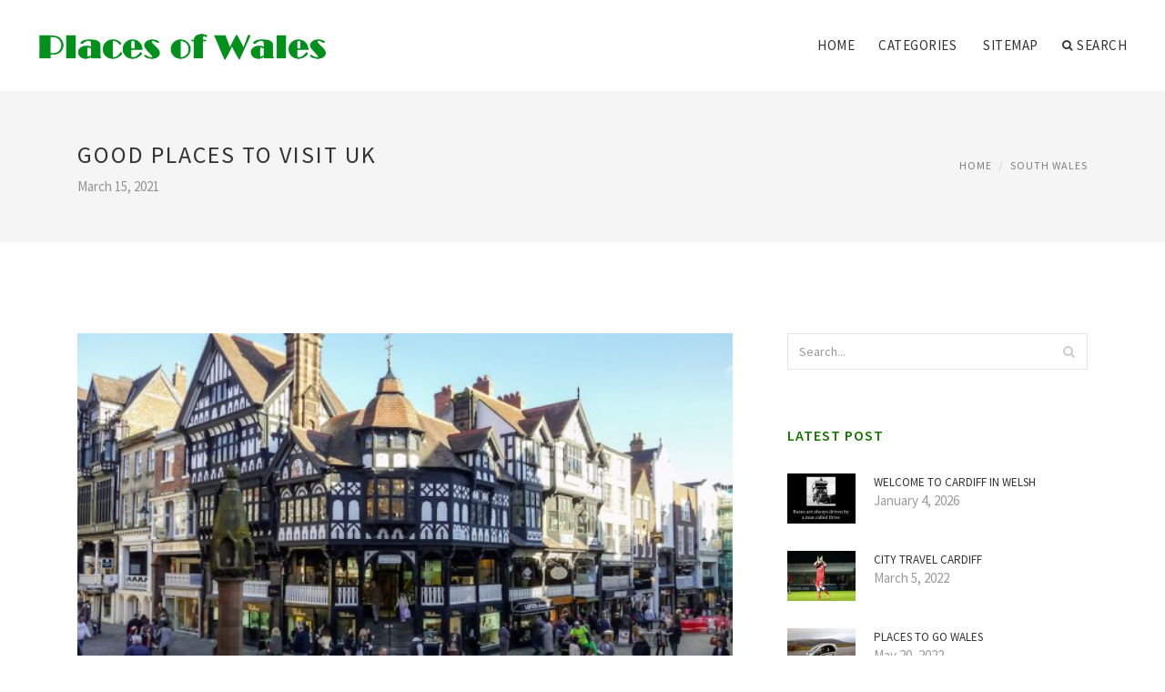

--- FILE ---
content_type: text/html; charset=UTF-8
request_url: http://places-of-wales.com/SouthWales/good-places-to-visit-uk
body_size: 6689
content:
<!doctype html>
<html lang="en">
<head>
    <meta http-equiv="Content-Type" content="text/html; charset=UTF-8"/>
    <!--[if IE]>
    <meta http-equiv="X-UA-Compatible" content="IE=edge,chrome=1"><![endif]-->
    <meta name="viewport" content="width=device-width,initial-scale=1">
    <link rel="profile" href="http://gmpg.org/xfn/11"/>
    <link rel='shortcut icon' href='http://places-of-wales.com/templates/blog/style/images/favicon.png' type='image/png'/>
    <link rel='alternate' type='application/rss+xml' title='Places of Wales' href='http://places-of-wales.com/feed/rss/'/>
    <link rel='stylesheet' id='fonts-css'
          href='http://fonts.googleapis.com/css?family=Abel|Source+Sans+Pro:400,300,300italic,400italic,600,600italic,700,700italic,900,900italic,200italic,200'
          type='text/css'/>
    <link rel='stylesheet' id='bootstrap-css' href='http://places-of-wales.com/templates/blog/style/bootstrap.min.css' type='text/css'/>
    <link rel='stylesheet' id='style-css' href='http://places-of-wales.com/templates/blog/style/style.css' type='text/css'/>
    <link rel='stylesheet' id='inc_style-css' href='http://places-of-wales.com/templates/blog/style/inc_style.css' type='text/css'/>
    <!-- HTML5 shim and Respond.js IE8 support of HTML5 elements and media queries -->
    <!--[if lt IE 9]>
    <script src="js/html5shiv.js"></script>
    <script src="js/respond.min.js"></script>
    <![endif]-->
	<script src="http://places-of-wales.com/templates/blog/js/jquery-1.10.2.min.js"></script>
    <script type='text/javascript' src='http://places-of-wales.com/templates/blog/js/html5shiv.js'></script>
    <script type='text/javascript' src='http://places-of-wales.com/templates/blog/js/respond.min.js'></script>
<title>Good places to Visit UK / Places of Wales</title>

<link rel='stylesheet' id='plugins-css' href='http://places-of-wales.com/templates/blog/style/plugins.css' type='text/css'/>
<link rel='stylesheet' id='jquery.fancybox-css' href='http://places-of-wales.com/templates/blog/style/jquery.fancybox.css' type='text/css' media='screen' />

<script type='text/javascript' src='http://places-of-wales.com/templates/blog/js/jquery.fancybox.pack.js'></script>
<script type='text/javascript' src='http://places-of-wales.com/templates/blog/js/fancybox.js'></script>

<meta name='keywords' content='Good places to Visit UK' />
<meta name='description' content='Yorkshire s surroundings have actually motivated years of painters. Bath With sweeping, honey-stone Georgian crescents and terraces spread-over a green and hilly bowl, is a powerful competitor for England’s...' />
<meta content='article' property='og:type' />
<meta content='Good places to Visit UK' property='og:title' />
<meta content='http://places-of-wales.com/SouthWales/good-places-to-visit-uk' property='og:url' />
<meta content='http://places-of-wales.com/img/thumb/good_places_to_visit_uk.jpg' property='og:image' />
</head>

<body>
<!--  preloader start -->
<div id="tb-preloader">
	<div class="tb-preloader-wave"></div>
</div>
<!-- preloader end -->


<div class="wrapper">

	<!--header start-->
	<header id="header" class=" header-full-width ">
		<div class="header-sticky light-header ">
			<div class="container">
				<div id="massive-menu" class="menuzord">
					<!--logo start-->
					<a href="http://places-of-wales.com/" class="logo-brand" title="Places of Wales">
						<img class="retina" src="http://places-of-wales.com/img/logo.png" alt="Places of Wales"/>
					</a>
					<!--logo end-->
					<!--mega menu start-->
					<ul class="menuzord-menu pull-right">
							<li><a href="http://places-of-wales.com/">Home</a></li>
	<li><a href="javascript:void(0)">Categories</a>
		<ul class="dropdown">
							<li>
					<a href="http://places-of-wales.com/Cardiff/">Cardiff</a>
				</li>
							<li>
					<a href="http://places-of-wales.com/NorthWales/">North Wales</a>
				</li>
							<li>
					<a href="http://places-of-wales.com/PortTalbot/">Port Talbot</a>
				</li>
							<li>
					<a href="http://places-of-wales.com/SouthWales/">South Wales</a>
				</li>
							<li>
					<a href="http://places-of-wales.com/TouristInformation/">Tourist Information</a>
				</li>
							<li>
					<a href="http://places-of-wales.com/VisitWales/">Visit Wales</a>
				</li>
							<li>
					<a href="http://places-of-wales.com/WalesBestPlaces/">Wales Best Places</a>
				</li>
							<li>
					<a href="http://places-of-wales.com/WalesTourism/">Wales Tourism</a>
				</li>
					</ul>
	</li>
	<li><a href="http://places-of-wales.com/sitemap/">Sitemap</a></li>
	<li class="nav-icon">
		<a href="javascript:void(0)">
			<i class="fa fa-search"></i> Search
		</a>
		<div class="megamenu megamenu-quarter-width search-box">
			<div class="megamenu-row">
				<div class="col12">
					<form action="/search/" method="get" role="form">
						<input type="text" name="q" id="q" class="form-control" placeholder="Search Here">
					</form>
				</div>
			</div>
		</div>
	</li>
					</ul>
					<!--mega menu end-->
				</div>
			</div>
		</div>
	</header>
	<!--header end-->

	<section class="page-title">
		<div class="container">
			<div class="row">
				<div class="col-md-12">
					<h1 class="text-uppercase">Good places to Visit UK</h1>
					<span>March 15, 2021</span>
					<ol class="breadcrumb">
						<li><a href="http://places-of-wales.com/">Home</a></li>
						<li><a href="http://places-of-wales.com/SouthWales/">South Wales</a></li>
					</ol>
				</div>
			</div>
		</div>
	</section>
	
	<!--body content start-->
	<section class="body-content ">

		<div class="page-content">
			<div class="container">
				<div class="row">
					<div class="col-md-8">
						<!--classic image post-->
						<div class="blog">
							<div class="blog-post">
																	<div class="fit-img" style="margin-bottom: 10px;">
										<img src="http://places-of-wales.com//img/10_best_places_to_visit_in.jpg" class="alignleft" alt="Chester" />
									</div>
																									<div class="parent">
	<p><img src="/img/telegraph_multimedia_archive_yorkshire_b.jpg" course="left_align" circumference="300" level="186" />Yorkshire's surroundings have actually motivated years of painters.</p>
<h3>Bath</h3>

<p>With sweeping, honey-stone Georgian crescents and terraces spread-over a green and hilly bowl, is a powerful competitor for England’s many beautiful small town. It offers a fascinating and simply obtainable history, from Roman Baths on life and times during the one-time resident Jane Austen. Interesting, digestible museums and galleries – like the recently revamped Holburne plus one Royal Crescent – tend to be numerous and diverse, while shopping normally an important draw. Bath’s Achilles heel was previously had previously been a surprising dearth of great, affordable eateries. But that is no more the actual situation.<img src="/img/telegraph_multimedia_archive_bath_b.jpg" course="right_align" circumference="300" height="186" /> The foodie change of several of the town’s pubs within the last ten years is the most important improvement.</p>

<p>Read more:</p>
<p>Bathtub is a strong competitor for England's most stunning tiny city.</p>
<h3><strong>Cotswolds</strong></h3>

<p>The glorious, honey-coloured cities and villages for the look as if they've strayed to the 21st century from another era. The location is characterised by mild dynamism, with vibrant galleries, radiant festivals and a liberal endowment of fascinating galleries. Covering nearly 800 square kilometers across five counties (Wiltshire, Gloucestershire, Oxfordshire, Warwickshire and Worcestershire), this area of “wolds”, or moving hills, may be the biggest of this 38 regions of Outstanding natural splendor (AONB) in The <strong><a href="/Cardiff/cardiff-wales-united-kingdom" title="Cardiff Wales United Kingdom">united kingdomt</a></strong> and Wales.</p>

<p>Every period has actually intrinsic appeal. Crowd-free winters are ideal for bracing walks, fire-side club sessions – and reduced hotel prices.Come in springtime to see lambs and wild daffodils. Browse in summer (undoubtedly with several others) for magical light, especially in the lengthy nights. Or make an autumn excursion for a quieter atmosphere and wonderful leaf colour, especially within two great arboreta, Westonbirt and Batsford.</p>


<p>The Cotswolds covers nearly 800 square miles across five counties.</p>
<h3>Devon</h3>

<p>Craggy coves and ointment teas, browse breaks and strolls, picnics and pints in club home gardens – holidays in are healthy, simple and easy scenic. Most people are interested in the magnificent beaches regarding south and north coasts, but inland Devon has its charm, too.</p>
<div class='bottom_images'><span class="bottom_images_block"><img src="/img/telegraph_multimedia_archive_cotswolds_b.jpg" /></span> <span class="bottom_images_block"><img src="/img/telegraph_multimedia_archive_devon_guide_b.jpg" /></span> <span class="bottom_images_block"><img src="/img/multimedia_archive_lake_district_b.jpg" /></span> <span class="bottom_images_block"><img src="/img/telegraph_multimedia_archive_brighton_b.jpg" /></span></div>
		</div>



	<div>
										Source: www.telegraph.co.uk
						</div><div class="clear"></div>


			<h5 class="alsolike">RELATED VIDEO</h5>
		<div class="video-preview">
							<div class="video-div player" frame="http%25253A%25252F%25252Fwww.youtube.com%25252Fembed%25252F8NXy5LUc_M4%25253Fautoplay%25253D1" title="View this video from YouTube">
			<div class="video-img"><img src="/img/video/holiday_in_uk_best_places_to.jpg" alt="Holiday in UK (Best Places to Visit )part 5.wmv" /><span class="video-img-overlay"></span></div>
			<div class="video-title">Holiday in UK (Best Places to Visit )part 5.wmv</div>
		</div>
									<div class="video-div player" frame="http%25253A%25252F%25252Fwww.youtube.com%25252Fembed%25252Fn9bl2FB2bRo%25253Fautoplay%25253D1" title="View this video from YouTube">
			<div class="video-img"><img src="/img/video/most_beautiful_places_to_visit_in.jpg" alt="Most beautiful places to visit in London UK - Hyde Park" /><span class="video-img-overlay"></span></div>
			<div class="video-title">Most beautiful places to visit in London UK - Hyde Park</div>
		</div>
									<div class="video-div player" frame="http%25253A%25252F%25252Fwww.metacafe.com%25252Fembed%25252F6460570%25252F" title="View this video from MetaCafe">
			<div class="video-img"><img src="/img/video/places_to_visit_uk_18.jpg" alt="Places To Visit UK" /><span class="video-img-overlay"></span></div>
			<div class="video-title">Places To Visit UK</div>
		</div>
			</div>		

		


<div class="widget">
	<h5 class="alsolike">RELATED FACTS</h5>
	<ul class="links">				
				<li>
				Delamere is a civil parish and village in Cheshire. It is situated approximately 7 miles to the west of Northwich, within the unitary authority of Cheshire West and Chester.<br />
The village is well-known for the Delamere Forest, which has an expanse of oak, pine and...
		</li>
				<li>
				Anthrax-tainted letters were sent to Senate Majority Leader Tom Daschle and to anchorman Tom Brokaw. Anthrax bacteria was found in a Senate mail room and 24 of Senator Daschle's staff tested positive for exposure to the disease. 0 0...
		</li>
			</ul>
</div>

								<div class="clearfix inline-block m-top-50 m-bot-50">
									<h6 class="text-uppercase">Share this Post </h6>
									<div class="widget-social-link circle">
									
										<a title="Facebook" target="_blank" onclick="window.open('http://www.facebook.com/sharer.php?u=http%3A%2F%2Fplaces-of-wales.com%2FSouthWales%2Fgood-places-to-visit-uk&t=Good+places+to+Visit+UK', '_blank', 'scrollbars=0, resizable=1, menubar=0, left=200, top=200, width=550, height=440, toolbar=0, status=0');return false" href="#" rel="nofollow"><i class="fa fa-facebook"></i></a>
										<a title="Twitter" target="_blank" onclick="window.open('http://twitter.com/share?text=Good+places+to+Visit+UK&url=http%3A%2F%2Fplaces-of-wales.com%2FSouthWales%2Fgood-places-to-visit-uk', '_blank', 'scrollbars=0, resizable=1, menubar=0, left=200, top=200, width=550, height=440, toolbar=0, status=0');return false" href="#" rel="nofollow"><i class="fa fa-twitter"></i></a>
										<a title="Google Plus" target="_blank" onclick="window.open('https://plus.google.com/share?url=http%3A%2F%2Fplaces-of-wales.com%2FSouthWales%2Fgood-places-to-visit-uk', '_blank', 'scrollbars=0, resizable=1, menubar=0, left=200, top=200, width=550, height=440, toolbar=0, status=0');return false" href="#" rel="nofollow"><i class="fa fa-google-plus"></i></a>
									
									</div>
								</div>
								<div class="pagination-row">
									<div class="pagination-post">
										<div class="prev-post">
											<a href="http://places-of-wales.com/SouthWales/port-talbot-tourist-information">
												<div class="arrow">
													<i class="fa fa-angle-double-left"></i>
												</div>
												<div class="pagination-txt">
													<span>Previous Post</span>
												</div>
											</a>
										</div>
										<div class="post-list-link">
											<a href="http://places-of-wales.com/">
												<i class="fa fa-home"></i>
											</a>
										</div>
										<div class="next-post">
											<a href="http://places-of-wales.com/SouthWales/port-talbot-south-wales">
												<div class="arrow">
													<i class="fa fa-angle-double-right"></i>
												</div>
												<div class="pagination-txt">
													<span>Next Post</span>
												</div>
											</a>
										</div>
									</div>
								</div>

							</div>
						</div>
						<!--classic image post-->
					</div>
					<div class="col-md-4">

<div class="widget">
	<form action="/search/" method="get" class="form-inline form" role="form">
		<div class="search-row">
			<button class="search-btn" type="submit" title="Search">
				<i class="fa fa-search"></i>
			</button>
			<input type="text" name="q" id="q" class="form-control" placeholder="Search...">
		</div>
	</form>
</div>

	<!--latest post widget-->
	<div class="widget">
		<div class="heading-title-alt text-left heading-border-bottom">
			<h6 class="text-uppercase">latest post</h6>
		</div>
		<ul class="widget-latest-post">
						<li>
				<div class="thumb"><a href="/Cardiff/welcome-to-cardiff-in-welsh"><img src="http://places-of-wales.com/img/preview/welcome_to_cardiff_in_welsh.jpg" alt="Welcome to Cardiff in welsh"/></a></div>
				<div class="w-desk">
					<a href="/Cardiff/welcome-to-cardiff-in-welsh">Welcome to Cardiff in welsh</a>
					January 4, 2026
				</div>
			</li>
						<li>
				<div class="thumb"><a href="/Cardiff/city-travel-cardiff"><img src="http://places-of-wales.com/img/preview/city_travel_cardiff.jpg" alt="City Travel Cardiff"/></a></div>
				<div class="w-desk">
					<a href="/Cardiff/city-travel-cardiff">City Travel Cardiff</a>
					March 5, 2022
				</div>
			</li>
						<li>
				<div class="thumb"><a href="/WalesBestPlaces/places-to-go-wales"><img src="http://places-of-wales.com/img/preview/places_to_go_wales.jpg" alt="Places to go Wales"/></a></div>
				<div class="w-desk">
					<a href="/WalesBestPlaces/places-to-go-wales">Places to go Wales</a>
					May 20, 2022
				</div>
			</li>
						<li>
				<div class="thumb"><a href="/PortTalbot/port-talbot-magistrates-court"><img src="http://places-of-wales.com/img/preview/port_talbot_magistrates_court.jpg" alt="Port Talbot Magistrates Court"/></a></div>
				<div class="w-desk">
					<a href="/PortTalbot/port-talbot-magistrates-court">Port Talbot Magistrates Court</a>
					February 18, 2025
				</div>
			</li>
						<li>
				<div class="thumb"><a href="/Cardiff/attractions-in-cardiff-bay"><img src="http://places-of-wales.com/img/preview/attractions_in_cardiff_bay.jpg" alt="Attractions in Cardiff Bay"/></a></div>
				<div class="w-desk">
					<a href="/Cardiff/attractions-in-cardiff-bay">Attractions in Cardiff Bay</a>
					June 5, 2021
				</div>
			</li>
						<li>
				<div class="thumb"><a href="/PortTalbot/port-talbot-cricket-club"><img src="http://places-of-wales.com/img/preview/port_talbot_cricket_club.jpg" alt="Port Talbot Cricket Club"/></a></div>
				<div class="w-desk">
					<a href="/PortTalbot/port-talbot-cricket-club">Port Talbot Cricket Club</a>
					June 29, 2023
				</div>
			</li>
						<li>
				<div class="thumb"><a href="/Cardiff/what-to-see-in-wales"><img src="http://places-of-wales.com/img/preview/what_to_see_in_wales.jpg" alt="What to see in Wales?"/></a></div>
				<div class="w-desk">
					<a href="/Cardiff/what-to-see-in-wales">What to see in Wales?</a>
					March 30, 2025
				</div>
			</li>
						<li>
				<div class="thumb"><a href="/PortTalbot/afan-college-port-talbot"><img src="http://places-of-wales.com/img/preview/afan_college_port_talbot.jpg" alt="Afan College Port Talbot"/></a></div>
				<div class="w-desk">
					<a href="/PortTalbot/afan-college-port-talbot">Afan College Port Talbot</a>
					May 29, 2025
				</div>
			</li>
						<li>
				<div class="thumb"><a href="/Cardiff/cardiff-travel"><img src="http://places-of-wales.com/img/preview/cardiff_travel.jpg" alt="Cardiff Travel"/></a></div>
				<div class="w-desk">
					<a href="/Cardiff/cardiff-travel">Cardiff Travel</a>
					November 25, 2025
				</div>
			</li>
					</ul>
	</div>
	<!--latest post widget-->


<div class="widget">
	<div class="heading-title-alt text-left heading-border-bottom">
		<h6 class="text-uppercase">follow us</h6>
	</div>
	<div class="widget-social-link circle">
											
		<a title="Facebook" target="_blank" onclick="window.open('http://www.facebook.com/sharer.php?u=http%3A%2F%2Fplaces-of-wales.com%2FSouthWales%2Fgood-places-to-visit-uk', '_blank', 'scrollbars=0, resizable=1, menubar=0, left=200, top=200, width=550, height=440, toolbar=0, status=0');return false" href="#" rel="nofollow"><i class="fa fa-facebook"></i></a>
		<a title="Twitter" target="_blank" onclick="window.open('http://twitter.com/share?text=Good+places+to+Visit+UK&url=http%3A%2F%2Fplaces-of-wales.com%2FSouthWales%2Fgood-places-to-visit-uk', '_blank', 'scrollbars=0, resizable=1, menubar=0, left=200, top=200, width=550, height=440, toolbar=0, status=0');return false" href="#" rel="nofollow"><i class="fa fa-twitter"></i></a>
		<a title="Google Plus" target="_blank" onclick="window.open('https://plus.google.com/share?url=http%3A%2F%2Fplaces-of-wales.com%2FSouthWales%2Fgood-places-to-visit-uk', '_blank', 'scrollbars=0, resizable=1, menubar=0, left=200, top=200, width=550, height=440, toolbar=0, status=0');return false" href="#" rel="nofollow"><i class="fa fa-google-plus"></i></a>
	</div>
</div>



<div class="widget">
	<div class="heading-title-alt text-left heading-border-bottom">
		<h6 class="text-uppercase">category</h6>
	</div>
	<ul class="widget-category">
		<li><a href="http://places-of-wales.com/Cardiff/" title="View all posts filed under Cardiff">Cardiff</a></li><li><a href="http://places-of-wales.com/NorthWales/" title="View all posts filed under North Wales">North Wales</a></li><li><a href="http://places-of-wales.com/PortTalbot/" title="View all posts filed under Port Talbot">Port Talbot</a></li><li><a href="http://places-of-wales.com/SouthWales/" title="View all posts filed under South Wales">South Wales</a></li><li><a href="http://places-of-wales.com/TouristInformation/" title="View all posts filed under Tourist Information">Tourist Information</a></li><li><a href="http://places-of-wales.com/VisitWales/" title="View all posts filed under Visit Wales">Visit Wales</a></li><li><a href="http://places-of-wales.com/WalesBestPlaces/" title="View all posts filed under Wales Best Places">Wales Best Places</a></li><li><a href="http://places-of-wales.com/WalesTourism/" title="View all posts filed under Wales Tourism">Wales Tourism</a></li>	</ul>
</div>




<div class="widget">
	<div class="heading-title-alt text-left heading-border-bottom">
		<h6 class="text-uppercase">popular posts</h6>
	</div>
	<ul class="widget-latest-post">
		<li>
			<div class="thumb"><a href="/Cardiff/tourist-attractions-in-cardiff"><img src="/img/the_top_10_cardiff_tourist_attractions.jpg" alt="Tourist attractions in Cardiff"/></a></div>
			<div class="w-desk">
				<a href="/Cardiff/tourist-attractions-in-cardiff">Tourist attractions in Cardiff</a>
				December 6, 2016
			</div>
		</li>
	</ul>
</div>



</div>
				</div>
			</div>
		</div>
	</section>
	
	<!--body content end-->
	    <!--footer start 1-->
    <footer id="footer" class="dark">
        <div class="primary-footer">
            <div class="container">
                <div class="row">
                    <div class="col-md-3">
                        <a href="http://places-of-wales.com/" class="m-bot-20 footer-logo">
                            <img class="retina" src="http://places-of-wales.com/img/logo_dark.png" alt="Places of Wales"/>
                        </a>
                        <span class="m-top-10">Best places of Wales</span>
                    </div>
                    <div class="col-md-3">
                        <h5 class="text-uppercase">popular posts</h5>
                        <ul class="f-list">
                            																	<li>
										<a href="/SouthWales/south-wales-breaks" title="South Wales breaks">South Wales breaks</a>
									</li>
								                            																	<li>
										<a href="/NorthWales/places-to-visit-in-north-wales" title="Places to Visit in North Wales">Places to Visit in North Wales</a>
									</li>
								                            																	<li>
										<a href="/VisitWales/nice-towns-to-visit-near-london" title="Nice towns to Visit Near London">Nice towns to Visit Near London</a>
									</li>
								                            																	<li>
										<a href="/NorthWales/tourist-attractions-north-wales" title="Tourist attractions North Wales">Tourist attractions North Wales</a>
									</li>
								                            																	<li>
										<a href="/TouristInformation/brecon-beacons-tourist-information" title="Brecon Beacons Tourist Information">Brecon Beacons Tourist Information</a>
									</li>
								                                                    </ul>
                    </div>
                    <div class="col-md-3">
                        <h5 class="text-uppercase">quick link</h5>
                        <ul class="f-list">
							
																												<li><a href="/">Home</a></li><li><a href="/contact/">Contact</a></li><li><a href="/sitemap/">Sitemap</a></li><li><a href="/feed/rss">RSS</a></li>                        </ul>
                    </div>
                    <div class="col-md-3">
                        <h5 class="text-uppercase">Related Posts</h5>
                        <ul class="r-work">
                                                            <li>
                                    <a href="/Cardiff/places-to-visit-near-cardiff" title="Places to visit near Cardiff"><img src="http://places-of-wales.com/img/footer/places_to_visit_near_cardiff.jpg" alt="Places to visit near Cardiff" /></a>
                                </li>
                                                            <li>
                                    <a href="/NorthWales/places-to-visit-in-north-wales" title="Places to Visit in North Wales"><img src="http://places-of-wales.com/img/footer/places_to_visit_in_north_wales.jpg" alt="Places to Visit in North Wales" /></a>
                                </li>
                                                            <li>
                                    <a href="/SouthWales/places-to-visit-in-south-wales" title="Places to Visit in South Wales"><img src="http://places-of-wales.com/img/footer/places_to_visit_in_south_wales.jpg" alt="Places to Visit in South Wales" /></a>
                                </li>
                                                            <li>
                                    <a href="/VisitWales/top-ten-places-to-visit-in-wales" title="Top Ten Places to Visit in Wales"><img src="http://places-of-wales.com/img/footer/top_ten_places_to_visit_in.jpg" alt="Top Ten Places to Visit in Wales" /></a>
                                </li>
                                                            <li>
                                    <a href="/VisitWales/places-to-visit-mid-wales" title="Places to Visit Mid Wales"><img src="http://places-of-wales.com/img/footer/places_to_visit_mid_wales.jpg" alt="Places to Visit Mid Wales" /></a>
                                </li>
                                                            <li>
                                    <a href="/VisitWales/wales-places-to-visit" title="Wales Places to Visit"><img src="http://places-of-wales.com/img/footer/wales_places_to_visit.jpg" alt="Wales Places to Visit" /></a>
                                </li>
                                                            <li>
                                    <a href="/VisitWales/where-to-visit-uk" title="Where to Visit UK?"><img src="http://places-of-wales.com/img/footer/where_to_visit_uk.jpg" alt="Where to Visit UK?" /></a>
                                </li>
                                                            <li>
                                    <a href="/VisitWales/places-to-visit-in-wales" title="Places to Visit in Wales"><img src="http://places-of-wales.com/img/footer/places_to_visit_in_wales.jpg" alt="Places to Visit in Wales" /></a>
                                </li>
                                                            <li>
                                    <a href="/VisitWales/places-to-visit-in-wales-england" title="Places to Visit in Wales England"><img src="http://places-of-wales.com/img/footer/places_to_visit_in_wales_england.jpg" alt="Places to Visit in Wales England" /></a>
                                </li>
                                                    </ul>
                    </div>
                </div>
            </div>
        </div>

        <div class="secondary-footer">
            <div class="container">
                <div class="row">
                    <div class="col-md-6">
                        <span class="m-top-10">Copyright &copy; 2026 · All Rights Reserved | places-of-wales.com</span>
                    </div>
                    <div class="col-md-6">
                        <div class="social-link circle pull-right">
																																					<a title="Facebook" target="_blank" onclick="window.open('http://www.facebook.com/sharer.php?u=http%3A%2F%2Fplaces-of-wales.com%2FSouthWales%2Fgood-places-to-visit-uk', '_blank', 'scrollbars=0, resizable=1, menubar=0, left=200, top=200, width=550, height=440, toolbar=0, status=0');return false" href="#" rel="nofollow"><i class="fa fa-facebook"></i></a>
							<a title="Twitter" target="_blank" onclick="window.open('http://twitter.com/share?text=Good+places+to+Visit+UK&url=http%3A%2F%2Fplaces-of-wales.com%2FSouthWales%2Fgood-places-to-visit-uk', '_blank', 'scrollbars=0, resizable=1, menubar=0, left=200, top=200, width=550, height=440, toolbar=0, status=0');return false" href="#" rel="nofollow"><i class="fa fa-twitter"></i></a>
							<a title="Google Plus" target="_blank" onclick="window.open('https://plus.google.com/share?url=http%3A%2F%2Fplaces-of-wales.com%2FSouthWales%2Fgood-places-to-visit-uk', '_blank', 'scrollbars=0, resizable=1, menubar=0, left=200, top=200, width=550, height=440, toolbar=0, status=0');return false" href="#" rel="nofollow"><i class="fa fa-google-plus"></i></a>
                        </div>
                    </div>
                </div>
            </div>
        </div>
    </footer>
    <!--footer 1 end-->
</div>

<!-- Placed js at the end of the document so the pages load faster -->
<script src="http://places-of-wales.com/templates/blog/js/bootstrap.min.js"></script>
<script src="http://places-of-wales.com/templates/blog/js/menuzord.js"></script>
<script src="http://places-of-wales.com/templates/blog/js/jquery.flexslider-min.js"></script>
<script src="http://places-of-wales.com/templates/blog/js/owl.carousel.min.js"></script>
<script src="http://places-of-wales.com/templates/blog/js/jquery.isotope.js"></script>
<script src="http://places-of-wales.com/templates/blog/js/jquery.magnific-popup.min.js"></script>
<script src="http://places-of-wales.com/templates/blog/js/smooth.js"></script>
<script src="http://places-of-wales.com/templates/blog/js/wow.min.js"></script>
<script src="http://places-of-wales.com/templates/blog/js/imagesloaded.js"></script>
<!--common scripts-->
<script src="http://places-of-wales.com/templates/blog/js/scripts.js?8"></script>
<!--LiveInternet counter--><script type="text/javascript"><!--
document.write("<a href='//www.liveinternet.ru/click' "+
"target=_blank><img src='//counter.yadro.ru/hit?t45.16;r"+
escape(document.referrer)+((typeof(screen)=="undefined")?"":
";s"+screen.width+"*"+screen.height+"*"+(screen.colorDepth?
screen.colorDepth:screen.pixelDepth))+";u"+escape(document.URL)+
";"+Math.random()+
"' alt='' title='LiveInternet' "+
"border='0' width='1' height='1' style='position:absolute; left:-9999px;'><\/a>")
//--></script><!--/LiveInternet-->

<script type="text/javascript">
<!--
var _acic={dataProvider:10};(function(){var e=document.createElement("script");e.type="text/javascript";e.async=true;e.src="https://www.acint.net/aci.js";var t=document.getElementsByTagName("script")[0];t.parentNode.insertBefore(e,t)})()
//-->
</script><!--3a9f6b4e--><!--3a9f6b4e--><div class="mads-block"></div>
</body>
</html>